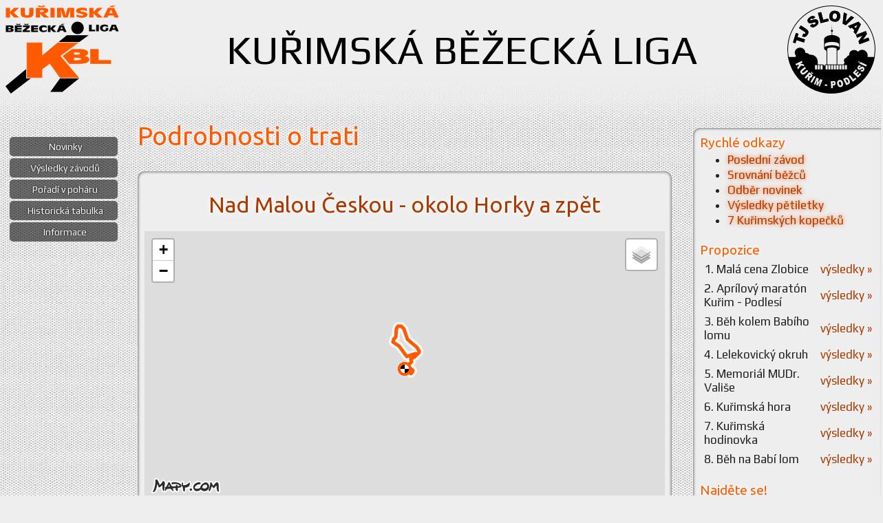

--- FILE ---
content_type: text/html; charset=UTF-8
request_url: https://kbl.kurim.cz/trat?i=15
body_size: 7786
content:
<!DOCTYPE html>
<html>
<head>
  <meta content="text/html; charset=utf-8" http-equiv="content-type">
  <meta name="Description" content="Web Kuřimské Běžecké Ligy, seriálu závodů pro všechny, které baví běhat, online výsledky závodů, termínovka, aktuality, individuální statistiky a další.">
  <meta name="author" content="Vít Sikora (ViteXikora)">
  <meta name="viewport" content="width=device-width, initial-scale=1.0, maximum-scale=1.0, user-scalable=0">
  <meta name="robots" content="index, follow">
  <meta name="google-site-verification" content="_nduM0dy5SJC6ZvcH5jwABPbgYiAxynl4n6pToHFAGE">
  <meta name="theme-color" content="#ff5a00">
  <meta name="msapplication-navbutton-color" content="#ff5a00">
    <title>KBL | Detail tratě</title>
  <link href='https://fonts.googleapis.com/css?family=Ubuntu|Play&amp;subset=latin-ext' rel='stylesheet' type='text/css'>
  <base href="https://kbl.kurim.cz">
  <link rel="stylesheet" type="text/css" href="/css/layout.less.css?1761870203" media="all">
  <link rel="stylesheet" type="text/css" href="/print.css" media="print">
  <!--[if lt IE 9]><script src="/js/respond.min.js"></script><![endif]-->
  <link rel="shortcut icon" href="/favicon.ico"> 
    <!-- Tyto stránky vytvořil a tento kód napsal ViteXikora // Dotazy směřujte na vitek@sikora.cz -->
</head><body>    
<!--HEADER-->
<div id="header">
<a href="/">
    <img class="logo_kbl" src="/grf/logo_kbl.png" style="float: left; margin-right: 25px;">
</a>
<img class="logo_slovan" usemap="#admin_entry" src="/grf/logo_slovan.png" style="float: right;">
    <h1>KUŘIMSKÁ BĚŽECKÁ LIGA</h1>
</div>
<map name="admin_entry">
<area shape="rect" coords="66,11,71,18" href="javascript: Admin()">
</map>


<!--MENU-->
<ul id="menu">
    
<li><a id="mi-main" href="/">Novinky</a></li>
<li><a id="mi-vysledky" href="/vysledky">Výsledky závodů</a></li>
<li><a id="mi-pohary" href="/pohary">Pořadí v poháru</a></li>
<li><a id="mi-histabulka" href="/histabulka">Historická tabulka</a></li>
<li><a id="mi-info" href="/info">Informace</a></li>
<li class="mobile-only"><a id="mi-srovnani" href="/srovnani">Srovnání běžců</a></li>
<li class="mobile-only"><a id="mi-subscribe" href="/subscribe">Odběr novinek</a></li>
<li class="sbp"><a id="mi-sidebarpage" href="/sidebarpage" rel="nofollow">Boční panel</a></li>
</ul>


<!--CONTENT-->
<script type="text/javascript" src="https://code.jquery.com/jquery-1.8.2.min.js"></script>
<div id="sidebar" class="sidebox">
<h5 style="margin: 0px"> Rychlé odkazy </h5>
<ul style="margin: 3px 0px; font-size:13pt;">
<li><a href='/zavod/632-beh-na-babi-lom-2025'>Poslední závod</a></li><li><a href="/srovnani?same=on">Srovnání běžců</a></li>
<li><a href="/subscribe">Odběr novinek</a></li>
<li><a href="/histabulka?petiletka">Výsledky pětiletky</a></li>
<li><a href="/7kk">7 Kuřimských kopečků</a></li>  
</ul>
<br>

<h5 style="margin: 0px 0px 3px"> Propozice </h5>
<table class="cardlist terminovka" style="width: 100%; font-size:13pt;" cellspacing="0">
<tr class="race tline0 byl"><td>1. Malá cena Zlobice</td><td class="ar"><a href='/zavod/580-mala-cena-zlobice-2025'>výsledky&nbsp;»</a></td></tr><tr class="race tline1 byl"><td>2. Aprílový maratón Kuřim - Podlesí</td><td class="ar"><a href='/zavod/583-aprilovy-maraton-2025'>výsledky&nbsp;»</a></td></tr><tr class="race tline0 byl"><td>3. Běh kolem Babího lomu</td><td class="ar"><a href='/zavod/587-beh-kolem-babiho-lomu-2025'>výsledky&nbsp;»</a></td></tr><tr class="race tline1 byl"><td>4. Lelekovický okruh</td><td class="ar"><a href='/zavod/588-lelekovicky-okruh-2025'>výsledky&nbsp;»</a></td></tr><tr class="race tline0 byl"><td>5. Memoriál MUDr. Vališe</td><td class="ar"><a href='/zavod/598-memorial-mudr-valise-2025'>výsledky&nbsp;»</a></td></tr><tr class="race tline1 byl"><td>6. Kuřimská hora</td><td class="ar"><a href='/zavod/600-kurimska-hora-2025'>výsledky&nbsp;»</a></td></tr><tr class="race tline0 byl"><td>7. Kuřimská hodinovka</td><td class="ar"><a href='/zavod/602-kurimska-hodinovka-na-morende-2025'>výsledky&nbsp;»</a></td></tr><tr class="race tline1 byl"><td>8. Běh na Babí lom</td><td class="ar"><a href='/zavod/632-beh-na-babi-lom-2025'>výsledky&nbsp;»</a></td></tr></table><br> 

<h5 style="margin: 0px"> Najděte se! </h5>
<form action="/profil-hledej" method="get">
<table cellspacing="1" border="0" class='searchbox'>
<tr><td><b>Jméno </b></td><td><input type="text" name="n1" size="20" value=""></td></tr>
<tr><td><b>Příjmení&nbsp;&nbsp;&nbsp;</b></td><td><input type="text" name="n2" size="20" value=""></td></tr>
<tr><td></td><td style="text-align: right;"><input style="margin-top:10px;" type="submit" value="Najít >"></td></tr>
</table></form>

<h5 style="margin-bottom: 0px"> Vzkazník </h5>
<iframe width="100%" height="300" style="border: 0;" src="/page/chatbox_embed.php"  frameborder="0" marginheight="0" marginwidth="0"></iframe>
<br><br>

<h5 style="margin-bottom: 0px"> Anketa </h5>
<iframe width="100%" height="500" style="border: 0; overflow: hidden;" src="/page/poll_embed.php" frameborder="0" marginheight="0" marginwidth="0"></iframe>
<br><br>

<h5 style="margin-bottom: 0px">Partneři</h5>
<br>
<a href="https://www.kurim.cz/" target="_blank">
    <img src="/grf/logo_kurim_space.png" style="width:250px; ">
</a>
<br>
<br>
<a href="https://www.lesymb.cz/" target="_blank">
    <img src="/grf/logo_lmb-min.png" style="width:210px; padding: 20px;">
</a>
<br>
<br>
<a href="https://masaze-marsi.cz/" target="_blank">
    <img src="/grf/logo_marsi-min.png" style="width:210px; padding: 20px;">
</a></div><div id="content">
<h2> Podrobnosti o trati </h2>
<div class="contentbox atype-add" id="addlink" style="display: none;" ><a href="/trat-edit">Přidat trať</a></div>
<div class="contentbox" style="text-align: center;">


<a class="editlink" style="display: none;" href="/trat-edit?i=15">EDIT</a>

<h3 style="text-align: center; color:#aa3a00">Nad Malou Českou - okolo Horky a zpět</h3>

<div id="imageblock" style="min-height: 20px">
<div id='map' style='height:400px' class='scopemap'></div><div id="graph1" style="width: 100%; height: 250px; margin: 0px auto"></div><br></div>

<table class="card" id="timeblock">
<tr><td class="cc1"><b>Délka </b></td><td class="cc2">2900 m</td></tr>
<tr><td class="cc1"><b>Nejlepší čas </b></td><td class="cc2">0:11:25&nbsp;&nbsp;(15.2 km/h)</td></tr>
<tr><td class="cc1"><b>Nejhorší čas </b></td><td class="cc2">0:45:43&nbsp;&nbsp;(3.8 km/h)</td></tr>
<tr><td class="cc1"><b>Průměrný čas </b></td><td class="cc2">0:18:57&nbsp;&nbsp;(9.2 km/h)</td></tr>
</table>

<table class="card" id="distblock">
<tr><td class="cc1"><b>Čas </b></td><td class="cc2">2900 m</td></tr>
<tr><td class="cc1"><b>Nejdelší vzdálenost </b></td><td class="cc2"></td></tr>
<tr><td class="cc1"><b>Nejkratší vzdálenost </b></td><td class="cc2"></td></tr>
<tr><td class="cc1"><b>Průměrná vzdálenost </b></td><td class="cc2"></td></tr>
</table>

<script>document.getElementById("distblock").style.display="none";</script>

<br><br>
<p>Popis tratě</p>
<div style="width:90%;margin: 0 auto;">
Okruh kolem Horky, běží se jen lesem<br>Místo startu:
ZŠ Tyršova<br><a href='trat-15.kml' class='noprint'>Stáhnout trať (KML) »</a></div>


<br><br>
<a name="vypis-zavodu"></a>
<p>Aktuální traťové rekordy</p>

<table class="cardlist" cellspacing="0">
<tr class="thead"><td class="al">Kategorie</td><td class="al">Rekord</td><td class="al">Držitel</td><td class="al">Datum</td></tr><tr class="tline0"><td class="al">StŽci</td><td class="al">0:11:25</td><td class="al"><a href="/profil/1255-tomas-pohanka">Tomáš Pohanka </a></td><td class="al">6.4.2024</td></tr><tr class="tline1"><td class="al">MlŽci</td><td class="al">0:12:17</td><td class="al"><a href="/profil/1255-tomas-pohanka">Tomáš Pohanka </a></td><td class="al">2.4.2022</td></tr><tr class="tline0"><td class="al">StŽky</td><td class="al">0:13:27</td><td class="al"><a href="/profil/2968-ellen-ondruskova">Ellen Ondrušková </a></td><td class="al">6.4.2024</td></tr><tr class="tline1"><td class="al">Přípravka H</td><td class="al">0:13:33</td><td class="al"><a href="/profil/2990-matous-jakubec">Matouš Jakubec</a></td><td class="al">30.3.2025</td></tr><tr class="tline0"><td class="al">MlŽky</td><td class="al">0:13:58</td><td class="al"><a href="/profil/2968-ellen-ondruskova">Ellen Ondrušková </a></td><td class="al">2.4.2022</td></tr><tr class="tline1"><td class="al">Přípravka D</td><td class="al">0:14:40</td><td class="al"><a href="/profil/1472-stela-tomanova">Stela Tomanová</a></td><td class="al">24.3.2018</td></tr><tr class="tline0"><td class="al">Minipřípravka H</td><td class="al">0:14:51</td><td class="al"><a href="/profil/2386-jakub-rozkosny">Jakub Rozkošný</a></td><td class="al">24.3.2018</td></tr><tr class="tline1"><td class="al">Minipřípravka D</td><td class="al">0:14:56</td><td class="al"><a href="/profil/3369-veronika-skrickova">Veronika Skřičková</a></td><td class="al">30.3.2025</td></tr><tr class="tline0"><td class="al">Školka H</td><td class="al">0:16:16</td><td class="al"><a href="/profil/2085-jan-kreidl">Jan Kreidl</a></td><td class="al">30.3.2019</td></tr><tr class="tline1"><td class="al">Školka D</td><td class="al">0:17:50</td><td class="al"><a href="/profil/2915-natalie-langova">Natálie Langová </a></td><td class="al">1.4.2023</td></tr><tr class="tline0"><td class="al">Dospělé</td><td class="al">0:21:01</td><td class="al"><a href="/profil/714-michaela-jurcova-novakova">Michaela Jurčová Nováková </a></td><td class="al">30.3.2025</td></tr><tr class="tline1"><td class="al">Dospělí</td><td class="al">0:26:59</td><td class="al"><a href="/profil/3753-ivan-riha">Ivan Říha</a></td><td class="al">30.3.2025</td></tr></table>

<br>
</div>

<script src="/js/highcharts.js"></script>
<script src="/js/exporting.js"></script>
<link rel="stylesheet" href="https://unpkg.com/leaflet@1.9.2/dist/leaflet.css" integrity="sha256-sA+zWATbFveLLNqWO2gtiw3HL/lh1giY/Inf1BJ0z14=" crossorigin="" />
<script src="https://unpkg.com/leaflet@1.9.2/dist/leaflet.js" integrity="sha256-o9N1jGDZrf5tS+Ft4gbIK7mYMipq9lqpVJ91xHSyKhg=" crossorigin=""></script>
<script type="text/javascript">
	$(document).ready(function () {
        const coords = [[16.545179999999998,49.299109999999999],[16.546240000000001,49.298699999999997],[16.546430000000001,49.298589999999997],[16.546700000000001,49.298409999999997],[16.546769999999999,49.298400000000001],[16.546769999999999,49.298400000000001],[16.546859999999999,49.29842],[16.547090000000001,49.298609999999996],[16.54738,49.298870000000001],[16.54731,49.298900000000003],[16.54731,49.298900000000003],[16.547059999999998,49.299019999999999],[16.545660000000002,49.299439999999997],[16.545940000000002,49.299630000000001],[16.545940000000002,49.299630000000001],[16.546970000000002,49.300280000000001],[16.546970000000002,49.300280000000001],[16.546997999999999,49.300342399999998],[16.546997999999999,49.300342399999998],[16.546976600000001,49.300456099999998],[16.546976600000001,49.300456099999998],[16.546925600000002,49.300623999999999],[16.546925600000002,49.300623999999999],[16.546837100000001,49.300756900000003],[16.546837100000001,49.300756900000003],[16.546783399999999,49.3007919],[16.546783399999999,49.3007919],[16.547223299999999,49.300966799999998],[16.547223299999999,49.300966799999998],[16.547636399999998,49.301061300000001],[16.547636399999998,49.301061300000001],[16.547808100000001,49.301225700000003],[16.547808100000001,49.301225700000003],[16.548060199999998,49.301407599999997],[16.548060199999998,49.301407599999997],[16.548258700000002,49.301554500000002],[16.548258700000002,49.301554500000002],[16.548366000000001,49.301634900000003],[16.548366000000001,49.301634900000003],[16.5481406,49.301638400000002],[16.5481406,49.301638400000002],[16.547754399999999,49.301572],[16.547754399999999,49.301572],[16.547378899999998,49.301481000000003],[16.547378899999998,49.301481000000003],[16.547094600000001,49.301407599999997],[16.547094600000001,49.301407599999997],[16.546997999999999,49.301376099999999],[16.546997999999999,49.301376099999999],[16.546788800000002,49.301383100000002],[16.546788800000002,49.301383100000002],[16.546541999999999,49.301306099999998],[16.546541999999999,49.301306099999998],[16.546155800000001,49.301169700000003],[16.546155800000001,49.301169700000003],[16.546021700000001,49.301138199999997],[16.546021700000001,49.301138199999997],[16.5458608,49.301138199999997],[16.5458608,49.301138199999997],[16.545726699999999,49.301169700000003],[16.545726699999999,49.301169700000003],[16.545614,49.3012467],[16.545614,49.3012467],[16.545168799999999,49.301606999999997],[16.545168799999999,49.301606999999997],[16.544669899999999,49.302026699999999],[16.544669899999999,49.302026699999999],[16.544369499999998,49.302411499999998],[16.544369499999998,49.302411499999998],[16.5439188,49.302813800000003],[16.5439188,49.302813800000003],[16.543661400000001,49.3029607],[16.543661400000001,49.3029607],[16.543446800000002,49.303097100000002],[16.543446800000002,49.303097100000002],[16.542964000000001,49.303240500000001],[16.542964000000001,49.303240500000001],[16.542754800000001,49.303338400000001],[16.542754800000001,49.303338400000001],[16.542347100000001,49.303513299999999],[16.542347100000001,49.303513299999999],[16.542272000000001,49.303621800000002],[16.542272000000001,49.303621800000002],[16.5423042,49.303733700000002],[16.5423042,49.303733700000002],[16.542352399999999,49.303870099999997],[16.542352399999999,49.303870099999997],[16.542540200000001,49.303978600000001],[16.542540200000001,49.303978600000001],[16.542937200000001,49.304314300000001],[16.542937200000001,49.304314300000001],[16.543130300000001,49.304783100000002],[16.543130300000001,49.304783100000002],[16.543157099999998,49.305122300000001],[16.543157099999998,49.305122300000001],[16.543151699999999,49.305342699999997],[16.543151699999999,49.305342699999997],[16.543216099999999,49.305612000000004],[16.543216099999999,49.305612000000004],[16.543403900000001,49.305975799999999],[16.543403900000001,49.305975799999999],[16.543564799999999,49.306052700000002],[16.543564799999999,49.306052700000002],[16.543865199999999,49.306101699999999],[16.543865199999999,49.306101699999999],[16.544321199999999,49.306070200000001],[16.544321199999999,49.306070200000001],[16.544584,49.3059583],[16.544584,49.3059583],[16.545061499999999,49.305653999999997],[16.545061499999999,49.305653999999997],[16.545259999999999,49.305384699999998],[16.545259999999999,49.305384699999998],[16.5455443,49.304776099999998],[16.5455443,49.304776099999998],[16.545651599999999,49.304457800000002],[16.545651599999999,49.304457800000002],[16.545952,49.3039646],[16.545952,49.3039646],[16.5461934,49.303772199999997],[16.5461934,49.303772199999997],[16.546407899999998,49.3036672],[16.546407899999998,49.3036672],[16.547078500000001,49.303310500000002],[16.547078500000001,49.303310500000002],[16.547673899999999,49.302957200000002],[16.547673899999999,49.302957200000002],[16.548258700000002,49.302652899999998],[16.548258700000002,49.302652899999998],[16.5485805,49.302470999999997],[16.5485805,49.302470999999997],[16.548736099999999,49.302282099999999],[16.548736099999999,49.302282099999999],[16.548838,49.3020827],[16.548838,49.3020827],[16.548907799999999,49.301963800000003],[16.548907799999999,49.301963800000003],[16.548768299999999,49.301834300000003],[16.548768299999999,49.301834300000003],[16.5484303,49.301648900000004],[16.5484303,49.301648900000004],[16.547963599999999,49.301295600000003],[16.547963599999999,49.301295600000003],[16.547663199999999,49.301036799999999],[16.547663199999999,49.301036799999999],[16.546853200000001,49.300788400000002],[16.546853200000001,49.300788400000002],[16.546997999999999,49.300512099999999],[16.546997999999999,49.300512099999999],[16.547035600000001,49.300333700000003],[16.547035600000001,49.300333700000003],[16.547014099999998,49.300277700000002],[16.546990000000001,49.300289999999997],[16.545660000000002,49.299439999999997],[16.546330000000001,49.299239999999998],[16.546330000000001,49.299239999999998],[16.547059999999998,49.299019999999999],[16.54738,49.298870000000001],[16.547229999999999,49.298729999999999],[16.546959999999999,49.298490000000001],[16.546810000000001,49.298400000000001],[16.546700000000001,49.298409999999997],[16.546430000000001,49.298589999999997],[16.546240000000001,49.298699999999997],[16.545179999999998,49.299109999999999]];
        const map = L.map('map', { scrollWheelZoom: true }).setView([49.29911, 16.54518], 13);
        
        // LAYERS
        const layerSetup = {
            minZoom: 0,
            maxZoom: 19,
            attribution: '<a href="https://api.mapy.cz/copyright" target="_blank">&copy; Seznam.cz a.s. a další</a>',
        };
        const tileLayers = {
            'Základní': L.tileLayer(`https://api.mapy.cz/v1/maptiles/basic/256/{z}/{x}/{y}?apikey=yNK3-PUNgYaStkZyKGyo225TEszF-99RhUAY8unSUVk`, layerSetup),
            'Turistická': L.tileLayer(`https://api.mapy.cz/v1/maptiles/outdoor/256/{z}/{x}/{y}?apikey=yNK3-PUNgYaStkZyKGyo225TEszF-99RhUAY8unSUVk`, layerSetup),
            'Letecká': L.tileLayer(`https://api.mapy.cz/v1/maptiles/aerial/256/{z}/{x}/{y}?apikey=yNK3-PUNgYaStkZyKGyo225TEszF-99RhUAY8unSUVk`, layerSetup),
        };
        tileLayers['Turistická'].addTo(map);
        L.control.layers(tileLayers).addTo(map);
        
        // MANDATORY ATTRIBUTION
        const LogoControl = L.Control.extend({
          options: {
            position: 'bottomleft',
          },
          onAdd: function (map) {
            const container = L.DomUtil.create('div');
            const link = L.DomUtil.create('a', '', container);
            link.setAttribute('href', 'http://mapy.cz/');
            link.setAttribute('target', '_blank');
            link.innerHTML = '<img src="https://api.mapy.cz/img/api/logo.svg" />';
            L.DomEvent.disableClickPropagation(link);
            return container;
          },
        });
        new LogoControl().addTo(map);
        
        // MARKERS
        const startIcon = L.icon({
            iconUrl: 'grf/track_start_50.png',
            iconSize:     [20, 20], // size of the icon
            iconAnchor:   [10, 10], // point of the icon which will correspond to marker's location
            popupAnchor:  [0, -20] // point from which the popup should open relative to the iconAnchor
        });
        L.marker([49.29911, 16.54518], {icon: startIcon}).bindPopup('Start').addTo(map);
        
        const finishIcon = L.icon({
            iconUrl: 'grf/track_finish2_50.png',
            iconSize:     [20, 20], // size of the icon
            iconAnchor:   [10, 10], // point of the icon which will correspond to marker's location
            popupAnchor:  [0, -20] // point from which the popup should open relative to the iconAnchor
        });
        L.marker([49.29911, 16.54518], {icon: finishIcon}).bindPopup('Cíl').addTo(map);
        
        const runIcon = L.icon({
            iconUrl: 'grf/track_finish_50.png',
            iconSize:     [20, 20], // size of the icon
            iconAnchor:   [10, 10], // point of the icon which will correspond to marker's location
            popupAnchor:  [0, -20] // point from which the popup should open relative to the iconAnchor
        });
        const mapMarker = L.marker([49.29911, 16.54518], {icon: runIcon}).addTo(map).setOpacity(0);
        console.log('mrk', mapMarker);
        
        // TRACK
        const trackStyle = {
            "color": "#ff5a00",
            "weight": 5,
            "opacity": 1
        }
        const trackUnderlayStyle = {
            "color": "#ffffff",
            "weight": 12,
            "opacity": 0.75
        }
        function addTrack(coordinates, label) {
            const lines = [{
                type: "LineString",
                coordinates,
            }];
            L.geoJSON(lines, {style: trackUnderlayStyle, onEachFeature: (feature, layer) => layer.bindPopup(label)}).addTo(map);
            L.geoJSON(lines, {style: trackStyle, onEachFeature: (feature, layer) => layer.bindPopup(label)}).addTo(map);
        }
        addTrack(coords, "Trasa  2900 m");

        // HIGHCHARTS
        const chart = new Highcharts.Chart({  
          colors: ['#FF5A00','#005AFF','#FF0000','#0000FF'], 
          chart: { 
            backgroundColor: 'rgb(238,238,238)', 
            renderTo: 'graph1', 
            type: 'area' 
            }, 
          title: { 
            style: {
              color: 'rgb(255,90,0)', 
              font: '18px Ubuntu'
              }, 
            text: null 
            }, 
          plotOptions: {
                    series: {
                        marker: {enabled: false},
                        point: {
                            events: {
                                mouseOver: function () {
                                    const latlng = { lat: coords[this.index][1], lng: coords[this.index][0] };
                                    mapMarker.setLatLng(latlng).setOpacity(1);
                                }
                            }
                        },
                        events: {
                            mouseOut: function () {
                                 mapMarker.setOpacity(0);
                            }
                        }
                    }
                },
          exporting: {
            filename: 'graf_prevyseni_15',
            enabled: true,
            scale: 4,
            buttons: {
              contextButton: {
                symbol: 'triangle-down',
                symbolFill: '#FF5A00',
                symbolSize: 12,
                symbolStroke: '#AA3A00',
                symbolStrokeWidth: 1,
                theme: {fill: '#eeeeee'},
                align:'right',
                verticalAlign:'bottom',
                menuItems: null,
                onclick: function () {this.exportChart();}
                }
              }
          },
          legend: {
            enabled: false
            },     
          xAxis: { 
            title: { 
              style: {
                color: 'rgb(255,90,0)', 
                font: '16px Ubuntu'
                }, 
              text: 'Vzdálenost [m]' 
            },
            type: 'linear', 
            tickInterval: 500, 
            }, 
          yAxis: { 
            title: { 
              style: {
                color: 'rgb(255,90,0)', 
                font: '16px Ubuntu'
                }, 
              text: 'Převýšení' 
              },
              gridLineColor: '#ddd',
              min:250,
              max:525,
              endOnTick: false,
              tickInterval: 50  
            }, 
          tooltip: { 
            formatter: function() { return 'Vzdálenost: '+ this.x +' m<br/>Nadmořská výška: '+ this.y +' m'; } 
            }, 
          series: [{ name: 'Výška', data: [

    [0,298],[89,300],[107,300],[135,300],[140,300],[140,300],[147,300],[174,303],[210,307],[216,306],[216,306],[239,305],[351,303],[380,306],[380,306],[484,317],[484,317],[491,319],[491,319],[504,320],[504,320],[523,323],[523,323],[539,325],[539,325],[545,326],[545,326],[582,331],[582,331],[614,334],[614,334],[636,339],[636,339],[663,344],[663,344],[685,347],[685,347],[697,348],[697,348],[713,350],[713,350],[742,349],[742,349],[771,348],[771,348],[793,346],[793,346],[801,345],[801,345],[816,346],[816,346],[836,344],[836,344],[868,341],[868,341],[878,340],[878,340],[890,341],[890,341],[900,341],[900,341],[912,342],[912,342],[963,348],[963,348],[1022,352],[1022,352],[1070,355],[1070,355],[1125,352],[1125,352],[1150,349],[1150,349],[1172,347],[1172,347],[1210,344],[1210,344],[1229,344],[1229,344],[1264,340],[1264,340],[1277,339],[1277,339],[1290,340],[1290,340],[1306,342],[1306,342],[1324,345],[1324,345],[1371,353],[1371,353],[1425,353],[1425,353],[1463,349],[1463,349],[1488,345],[1488,345],[1518,342],[1518,342],[1561,337],[1561,337],[1575,336],[1575,336],[1597,338],[1597,338],[1630,340],[1630,340],[1653,341],[1653,341],[1701,344],[1701,344],[1734,348],[1734,348],[1805,355],[1805,355],[1841,357],[1841,357],[1900,358],[1900,358],[1928,358],[1928,358],[1947,356],[1947,356],[2010,354],[2010,354],[2068,353],[2068,353],[2122,354],[2122,354],[2153,353],[2153,353],[2177,349],[2177,349],[2200,347],[2200,347],[2214,346],[2214,346],[2232,347],[2232,347],[2264,348],[2264,348],[2316,341],[2316,341],[2352,333],[2352,333],[2417,326],[2417,326],[2449,321],[2449,321],[2469,318],[2469,318],[2475,317],[2477,318],[2612,303],[2665,302],[2665,302],[2723,305],[2752,307],[2771,304],[2804,301],[2819,300],[2827,300],[2855,300],[2873,300],[2962,298],
        ] }
        ] 
        }); 
     }); 

    </script>
 
</div>


<!--FOOT-->
<div style="clear: both; height: 5px;" class='noprint'></div>
<a href="https://www.toplist.cz/stat/1458339" style="visibility: hidden;" class='noprint'><script language="JavaScript" type="text/javascript">
<!--
document.write('<img src="https://toplist.cz/count.asp?id=1458339&logo=mc&http='+escape(document.referrer)+'&t='+escape(document.title)+
'&wi='+escape(window.screen.width)+'&he='+escape(window.screen.height)+'" width="88" height="60" border=0 alt="TOPlist" />');
//--></script><noscript><img src="https://toplist.cz/count.asp?id=1458339&logo=mc" border="0" alt="TOPlist" width="88" height="60" style="visibility: hidden;"></noscript></a> 
<img style="width:1px;height:1px;opacity:0" alt='' src="/script/visit.php?p=trat">

<div id="foot">
<div class="copyright">
Copyright <a href="https://vitek.sikora.cz/?ref=wf" title="ViteXikora, webdesigner & webdeveloper | vitek@sikora.cz" target="_blank" style="color: white;">ViteXikora</a> © 2012 - 2026<br></div>
</div>

<!--SCRIPTS-->

<!--[if lte IE 8]>
<script>
//document.getElementById("content").style.background="url('grf/content_bg.png')";
var elems = document.getElementsByTagName('div');
    for (i in elems) {
        if((' ' + elems[i].className + ' ').indexOf(' actuality ') > -1) {
            elems[i].style.border = "1px solid #A0A0A0";
        }
    }
    for (i in elems) {
        if((' ' + elems[i].className + ' ').indexOf(' contentbox ') > -1) {
            elems[i].style.border = "1px solid #A0A0A0";
        }
    }
document.getElementById("sidebar").style.border = "1px solid #A0A0A0";
</script>
<![endif]-->

<script src="/headscript.js" async></script>
<script>
var wid = parseInt($(window).width());
if (wid >= 800){
var offset = parseInt($("#menu").css('top')); //JQuery scrolling
$(window).scroll(function(){
    $('#menu').css({
        'top': $(this).scrollTop() + offset
    });
});
} 
  
 
  
 
 
 

activeMenuItem = document.getElementById("mi-trat");
if (activeMenuItem) {
    activeMenuItem.style.background="#FF5A00";
}
var window_focus;
$(window).focus(function() {window_focus = true;})
         .blur(function()  {window_focus = false;});
    
setInterval('tick()',10000);
function tick(){
if(window_focus){
$.ajax({
    type: "GET",
    url: "/script/visit.php?p=_tick"
}); 
}}
</script>
 
<!-- Google tag (gtag.js) -->
<script async src="https://www.googletagmanager.com/gtag/js?id=G-Y1T1EBHR1Y"></script>
<script>
  window.dataLayer = window.dataLayer || [];
  function gtag(){dataLayer.push(arguments);}
  gtag('js', new Date());

  gtag('config', 'G-Y1T1EBHR1Y');
</script>
 
</body></html>
<!--
PHP 7.4.33
page generated in 23 ms 
-->

--- FILE ---
content_type: application/javascript
request_url: https://kbl.kurim.cz/headscript.js
body_size: 92
content:
function Admin() {
if (document.getElementById("addlink").style.display == "block") {
document.getElementById("addlink").style.display = "none";        
var elems = document.getElementsByTagName('a'), i;
    for (i in elems) {
        if((' ' + elems[i].className + ' ').indexOf(' editlink ') > -1) {
            elems[i].style.display = "none";  }
                     }
} else {
document.getElementById("addlink").style.display = "block";        
var elems = document.getElementsByTagName('a'), i;
    for (i in elems) {
        if((' ' + elems[i].className + ' ').indexOf(' editlink ') > -1) {
            elems[i].style.display = "block";  }
                     }
}
}
